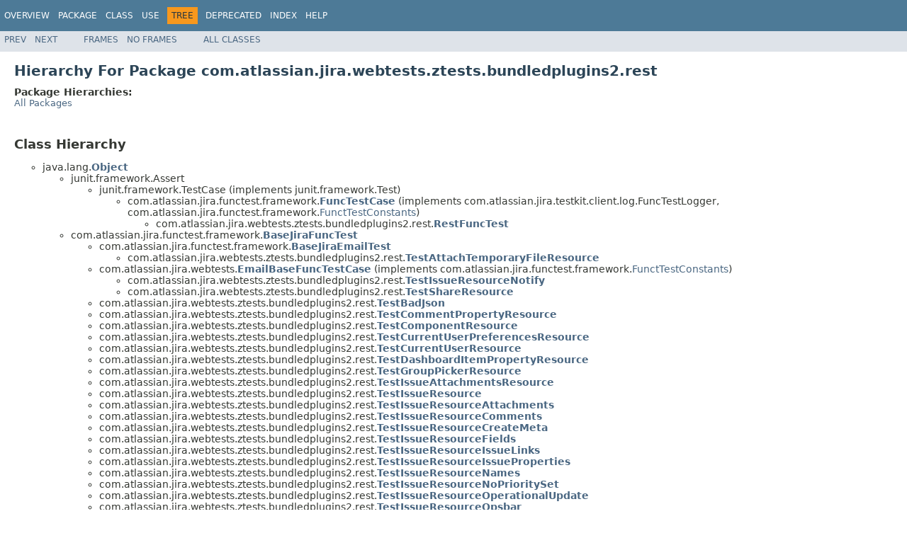

--- FILE ---
content_type: text/html
request_url: https://docs.atlassian.com/software/jira/docs/api/7.3.1/com/atlassian/jira/webtests/ztests/bundledplugins2/rest/package-tree.html
body_size: 3754
content:
<!DOCTYPE HTML PUBLIC "-//W3C//DTD HTML 4.01 Transitional//EN" "http://www.w3.org/TR/html4/loose.dtd">
<!-- NewPage -->
<html lang="en">
<head>
<!-- Generated by javadoc (1.8.0_112) on Mon Feb 06 15:00:26 UTC 2017 -->
<meta http-equiv="Content-Type" content="text/html; charset=UTF-8">
<title>com.atlassian.jira.webtests.ztests.bundledplugins2.rest Class Hierarchy (Atlassian JIRA 7.3.1 API)</title>
<meta name="date" content="2017-02-06">
<link rel="stylesheet" type="text/css" href="../../../../../../../stylesheet.css" title="Style">
<script type="text/javascript" src="../../../../../../../script.js"></script>
   <script type="text/javascript" src="https://atl-global.atlassian.com/js/atl-global.min.js"></script>   <script class="optanon-category-2" type="text/plain">ace.analytics.Initializer.initWithPageAnalytics('BpJ1LB9DeVf9cx42UDsc5VCqZvJQ60dC');</script>   <style>     body .optanon-alert-box-wrapper 
     { 
       width: auto; 
       margin-right: 12px; 
     }   </style>   <script type="text/javascript" src="https://cdn.cookielaw.org/consent/141bbadf-8293-4d74-9552-81ec52e16c66.js"></script>   <script type="text/javascript">   window.addEventListener('load', function () { 
          const toggle = document.createElement('a'); 
          toggle.className = 'optanon-toggle-display'; 
          toggle.innerText = 'View cookie preferences'; 
          toggle.style.cursor = 'pointer';  
          if (document.getElementsByClassName('gc-documentation').length) { 
            toggle.style.marginBottom = '20px'; 
           toggle.style.marginLeft =  '30px'; 
            toggle.style.display = 'inline-block'; 
            const docContent = document.getElementById('doc-content'); 
            docContent.appendChild(toggle); 
          } else if (document.querySelectorAll('nav.wy-nav-side .wy-menu').length) { 
            const sideNavMenu = document.querySelectorAll('nav.wy-nav-side .wy-menu')[0].firstElementChild; 
            sideNavMenu.appendChild(toggle); 
          } else { 
            toggle.style.marginBottom = '20px'; 
            toggle.style.display = 'inline-block'; 
            document.body.appendChild(toggle); 
          } 
        }); 
   
   </script>   </head>
<body>
<script type="text/javascript"><!--
    try {
        if (location.href.indexOf('is-external=true') == -1) {
            parent.document.title="com.atlassian.jira.webtests.ztests.bundledplugins2.rest Class Hierarchy (Atlassian JIRA 7.3.1 API)";
        }
    }
    catch(err) {
    }
//-->
</script>
<noscript>
<div>JavaScript is disabled on your browser.</div>
</noscript>
<!-- ========= START OF TOP NAVBAR ======= -->
<div class="topNav"><a name="navbar.top">
<!--   -->
</a>
<div class="skipNav"><a href="#skip.navbar.top" title="Skip navigation links">Skip navigation links</a></div>
<a name="navbar.top.firstrow">
<!--   -->
</a>
<ul class="navList" title="Navigation">
<li><a href="../../../../../../../overview-summary.html">Overview</a></li>
<li><a href="package-summary.html">Package</a></li>
<li>Class</li>
<li>Use</li>
<li class="navBarCell1Rev">Tree</li>
<li><a href="../../../../../../../deprecated-list.html">Deprecated</a></li>
<li><a href="../../../../../../../index-all.html">Index</a></li>
<li><a href="../../../../../../../help-doc.html">Help</a></li>
</ul>
</div>
<div class="subNav">
<ul class="navList">
<li><a href="../../../../../../../com/atlassian/jira/webtests/ztests/bundledplugins2/gadget/package-tree.html">Prev</a></li>
<li><a href="../../../../../../../com/atlassian/jira/webtests/ztests/bundledplugins2/rest/api/package-tree.html">Next</a></li>
</ul>
<ul class="navList">
<li><a href="../../../../../../../index.html?com/atlassian/jira/webtests/ztests/bundledplugins2/rest/package-tree.html" target="_top">Frames</a></li>
<li><a href="package-tree.html" target="_top">No&nbsp;Frames</a></li>
</ul>
<ul class="navList" id="allclasses_navbar_top">
<li><a href="../../../../../../../allclasses-noframe.html">All&nbsp;Classes</a></li>
</ul>
<div>
<script type="text/javascript"><!--
  allClassesLink = document.getElementById("allclasses_navbar_top");
  if(window==top) {
    allClassesLink.style.display = "block";
  }
  else {
    allClassesLink.style.display = "none";
  }
  //-->
</script>
</div>
<a name="skip.navbar.top">
<!--   -->
</a></div>
<!-- ========= END OF TOP NAVBAR ========= -->
<div class="header">
<h1 class="title">Hierarchy For Package com.atlassian.jira.webtests.ztests.bundledplugins2.rest</h1>
<span class="packageHierarchyLabel">Package Hierarchies:</span>
<ul class="horizontal">
<li><a href="../../../../../../../overview-tree.html">All Packages</a></li>
</ul>
</div>
<div class="contentContainer">
<h2 title="Class Hierarchy">Class Hierarchy</h2>
<ul>
<li type="circle">java.lang.<a href="http://download.oracle.com/javase/7/docs/api/java/lang/Object.html?is-external=true" title="class or interface in java.lang"><span class="typeNameLink">Object</span></a>
<ul>
<li type="circle">junit.framework.Assert
<ul>
<li type="circle">junit.framework.TestCase (implements junit.framework.Test)
<ul>
<li type="circle">com.atlassian.jira.functest.framework.<a href="../../../../../../../com/atlassian/jira/functest/framework/FuncTestCase.html" title="class in com.atlassian.jira.functest.framework"><span class="typeNameLink">FuncTestCase</span></a> (implements com.atlassian.jira.testkit.client.log.FuncTestLogger, com.atlassian.jira.functest.framework.<a href="../../../../../../../com/atlassian/jira/functest/framework/FunctTestConstants.html" title="interface in com.atlassian.jira.functest.framework">FunctTestConstants</a>)
<ul>
<li type="circle">com.atlassian.jira.webtests.ztests.bundledplugins2.rest.<a href="../../../../../../../com/atlassian/jira/webtests/ztests/bundledplugins2/rest/RestFuncTest.html" title="class in com.atlassian.jira.webtests.ztests.bundledplugins2.rest"><span class="typeNameLink">RestFuncTest</span></a></li>
</ul>
</li>
</ul>
</li>
</ul>
</li>
<li type="circle">com.atlassian.jira.functest.framework.<a href="../../../../../../../com/atlassian/jira/functest/framework/BaseJiraFuncTest.html" title="class in com.atlassian.jira.functest.framework"><span class="typeNameLink">BaseJiraFuncTest</span></a>
<ul>
<li type="circle">com.atlassian.jira.functest.framework.<a href="../../../../../../../com/atlassian/jira/functest/framework/BaseJiraEmailTest.html" title="class in com.atlassian.jira.functest.framework"><span class="typeNameLink">BaseJiraEmailTest</span></a>
<ul>
<li type="circle">com.atlassian.jira.webtests.ztests.bundledplugins2.rest.<a href="../../../../../../../com/atlassian/jira/webtests/ztests/bundledplugins2/rest/TestAttachTemporaryFileResource.html" title="class in com.atlassian.jira.webtests.ztests.bundledplugins2.rest"><span class="typeNameLink">TestAttachTemporaryFileResource</span></a></li>
</ul>
</li>
<li type="circle">com.atlassian.jira.webtests.<a href="../../../../../../../com/atlassian/jira/webtests/EmailBaseFuncTestCase.html" title="class in com.atlassian.jira.webtests"><span class="typeNameLink">EmailBaseFuncTestCase</span></a> (implements com.atlassian.jira.functest.framework.<a href="../../../../../../../com/atlassian/jira/functest/framework/FunctTestConstants.html" title="interface in com.atlassian.jira.functest.framework">FunctTestConstants</a>)
<ul>
<li type="circle">com.atlassian.jira.webtests.ztests.bundledplugins2.rest.<a href="../../../../../../../com/atlassian/jira/webtests/ztests/bundledplugins2/rest/TestIssueResourceNotify.html" title="class in com.atlassian.jira.webtests.ztests.bundledplugins2.rest"><span class="typeNameLink">TestIssueResourceNotify</span></a></li>
<li type="circle">com.atlassian.jira.webtests.ztests.bundledplugins2.rest.<a href="../../../../../../../com/atlassian/jira/webtests/ztests/bundledplugins2/rest/TestShareResource.html" title="class in com.atlassian.jira.webtests.ztests.bundledplugins2.rest"><span class="typeNameLink">TestShareResource</span></a></li>
</ul>
</li>
<li type="circle">com.atlassian.jira.webtests.ztests.bundledplugins2.rest.<a href="../../../../../../../com/atlassian/jira/webtests/ztests/bundledplugins2/rest/TestBadJson.html" title="class in com.atlassian.jira.webtests.ztests.bundledplugins2.rest"><span class="typeNameLink">TestBadJson</span></a></li>
<li type="circle">com.atlassian.jira.webtests.ztests.bundledplugins2.rest.<a href="../../../../../../../com/atlassian/jira/webtests/ztests/bundledplugins2/rest/TestCommentPropertyResource.html" title="class in com.atlassian.jira.webtests.ztests.bundledplugins2.rest"><span class="typeNameLink">TestCommentPropertyResource</span></a></li>
<li type="circle">com.atlassian.jira.webtests.ztests.bundledplugins2.rest.<a href="../../../../../../../com/atlassian/jira/webtests/ztests/bundledplugins2/rest/TestComponentResource.html" title="class in com.atlassian.jira.webtests.ztests.bundledplugins2.rest"><span class="typeNameLink">TestComponentResource</span></a></li>
<li type="circle">com.atlassian.jira.webtests.ztests.bundledplugins2.rest.<a href="../../../../../../../com/atlassian/jira/webtests/ztests/bundledplugins2/rest/TestCurrentUserPreferencesResource.html" title="class in com.atlassian.jira.webtests.ztests.bundledplugins2.rest"><span class="typeNameLink">TestCurrentUserPreferencesResource</span></a></li>
<li type="circle">com.atlassian.jira.webtests.ztests.bundledplugins2.rest.<a href="../../../../../../../com/atlassian/jira/webtests/ztests/bundledplugins2/rest/TestCurrentUserResource.html" title="class in com.atlassian.jira.webtests.ztests.bundledplugins2.rest"><span class="typeNameLink">TestCurrentUserResource</span></a></li>
<li type="circle">com.atlassian.jira.webtests.ztests.bundledplugins2.rest.<a href="../../../../../../../com/atlassian/jira/webtests/ztests/bundledplugins2/rest/TestDashboardItemPropertyResource.html" title="class in com.atlassian.jira.webtests.ztests.bundledplugins2.rest"><span class="typeNameLink">TestDashboardItemPropertyResource</span></a></li>
<li type="circle">com.atlassian.jira.webtests.ztests.bundledplugins2.rest.<a href="../../../../../../../com/atlassian/jira/webtests/ztests/bundledplugins2/rest/TestGroupPickerResource.html" title="class in com.atlassian.jira.webtests.ztests.bundledplugins2.rest"><span class="typeNameLink">TestGroupPickerResource</span></a></li>
<li type="circle">com.atlassian.jira.webtests.ztests.bundledplugins2.rest.<a href="../../../../../../../com/atlassian/jira/webtests/ztests/bundledplugins2/rest/TestIssueAttachmentsResource.html" title="class in com.atlassian.jira.webtests.ztests.bundledplugins2.rest"><span class="typeNameLink">TestIssueAttachmentsResource</span></a></li>
<li type="circle">com.atlassian.jira.webtests.ztests.bundledplugins2.rest.<a href="../../../../../../../com/atlassian/jira/webtests/ztests/bundledplugins2/rest/TestIssueResource.html" title="class in com.atlassian.jira.webtests.ztests.bundledplugins2.rest"><span class="typeNameLink">TestIssueResource</span></a></li>
<li type="circle">com.atlassian.jira.webtests.ztests.bundledplugins2.rest.<a href="../../../../../../../com/atlassian/jira/webtests/ztests/bundledplugins2/rest/TestIssueResourceAttachments.html" title="class in com.atlassian.jira.webtests.ztests.bundledplugins2.rest"><span class="typeNameLink">TestIssueResourceAttachments</span></a></li>
<li type="circle">com.atlassian.jira.webtests.ztests.bundledplugins2.rest.<a href="../../../../../../../com/atlassian/jira/webtests/ztests/bundledplugins2/rest/TestIssueResourceComments.html" title="class in com.atlassian.jira.webtests.ztests.bundledplugins2.rest"><span class="typeNameLink">TestIssueResourceComments</span></a></li>
<li type="circle">com.atlassian.jira.webtests.ztests.bundledplugins2.rest.<a href="../../../../../../../com/atlassian/jira/webtests/ztests/bundledplugins2/rest/TestIssueResourceCreateMeta.html" title="class in com.atlassian.jira.webtests.ztests.bundledplugins2.rest"><span class="typeNameLink">TestIssueResourceCreateMeta</span></a></li>
<li type="circle">com.atlassian.jira.webtests.ztests.bundledplugins2.rest.<a href="../../../../../../../com/atlassian/jira/webtests/ztests/bundledplugins2/rest/TestIssueResourceFields.html" title="class in com.atlassian.jira.webtests.ztests.bundledplugins2.rest"><span class="typeNameLink">TestIssueResourceFields</span></a></li>
<li type="circle">com.atlassian.jira.webtests.ztests.bundledplugins2.rest.<a href="../../../../../../../com/atlassian/jira/webtests/ztests/bundledplugins2/rest/TestIssueResourceIssueLinks.html" title="class in com.atlassian.jira.webtests.ztests.bundledplugins2.rest"><span class="typeNameLink">TestIssueResourceIssueLinks</span></a></li>
<li type="circle">com.atlassian.jira.webtests.ztests.bundledplugins2.rest.<a href="../../../../../../../com/atlassian/jira/webtests/ztests/bundledplugins2/rest/TestIssueResourceIssueProperties.html" title="class in com.atlassian.jira.webtests.ztests.bundledplugins2.rest"><span class="typeNameLink">TestIssueResourceIssueProperties</span></a></li>
<li type="circle">com.atlassian.jira.webtests.ztests.bundledplugins2.rest.<a href="../../../../../../../com/atlassian/jira/webtests/ztests/bundledplugins2/rest/TestIssueResourceNames.html" title="class in com.atlassian.jira.webtests.ztests.bundledplugins2.rest"><span class="typeNameLink">TestIssueResourceNames</span></a></li>
<li type="circle">com.atlassian.jira.webtests.ztests.bundledplugins2.rest.<a href="../../../../../../../com/atlassian/jira/webtests/ztests/bundledplugins2/rest/TestIssueResourceNoPrioritySet.html" title="class in com.atlassian.jira.webtests.ztests.bundledplugins2.rest"><span class="typeNameLink">TestIssueResourceNoPrioritySet</span></a></li>
<li type="circle">com.atlassian.jira.webtests.ztests.bundledplugins2.rest.<a href="../../../../../../../com/atlassian/jira/webtests/ztests/bundledplugins2/rest/TestIssueResourceOperationalUpdate.html" title="class in com.atlassian.jira.webtests.ztests.bundledplugins2.rest"><span class="typeNameLink">TestIssueResourceOperationalUpdate</span></a></li>
<li type="circle">com.atlassian.jira.webtests.ztests.bundledplugins2.rest.<a href="../../../../../../../com/atlassian/jira/webtests/ztests/bundledplugins2/rest/TestIssueResourceOpsbar.html" title="class in com.atlassian.jira.webtests.ztests.bundledplugins2.rest"><span class="typeNameLink">TestIssueResourceOpsbar</span></a></li>
<li type="circle">com.atlassian.jira.webtests.ztests.bundledplugins2.rest.<a href="../../../../../../../com/atlassian/jira/webtests/ztests/bundledplugins2/rest/TestIssueResourceSchema.html" title="class in com.atlassian.jira.webtests.ztests.bundledplugins2.rest"><span class="typeNameLink">TestIssueResourceSchema</span></a></li>
<li type="circle">com.atlassian.jira.webtests.ztests.bundledplugins2.rest.<a href="../../../../../../../com/atlassian/jira/webtests/ztests/bundledplugins2/rest/TestIssueResourceTimeTracking.html" title="class in com.atlassian.jira.webtests.ztests.bundledplugins2.rest"><span class="typeNameLink">TestIssueResourceTimeTracking</span></a></li>
<li type="circle">com.atlassian.jira.webtests.ztests.bundledplugins2.rest.<a href="../../../../../../../com/atlassian/jira/webtests/ztests/bundledplugins2/rest/TestIssueResourceTransitions.html" title="class in com.atlassian.jira.webtests.ztests.bundledplugins2.rest"><span class="typeNameLink">TestIssueResourceTransitions</span></a></li>
<li type="circle">com.atlassian.jira.webtests.ztests.bundledplugins2.rest.<a href="../../../../../../../com/atlassian/jira/webtests/ztests/bundledplugins2/rest/TestIssueResourceUpdate.html" title="class in com.atlassian.jira.webtests.ztests.bundledplugins2.rest"><span class="typeNameLink">TestIssueResourceUpdate</span></a></li>
<li type="circle">com.atlassian.jira.webtests.ztests.bundledplugins2.rest.<a href="../../../../../../../com/atlassian/jira/webtests/ztests/bundledplugins2/rest/TestIssueResourceVoters.html" title="class in com.atlassian.jira.webtests.ztests.bundledplugins2.rest"><span class="typeNameLink">TestIssueResourceVoters</span></a></li>
<li type="circle">com.atlassian.jira.webtests.ztests.bundledplugins2.rest.<a href="../../../../../../../com/atlassian/jira/webtests/ztests/bundledplugins2/rest/TestIssueResourceVotes.html" title="class in com.atlassian.jira.webtests.ztests.bundledplugins2.rest"><span class="typeNameLink">TestIssueResourceVotes</span></a></li>
<li type="circle">com.atlassian.jira.webtests.ztests.bundledplugins2.rest.<a href="../../../../../../../com/atlassian/jira/webtests/ztests/bundledplugins2/rest/TestIssueResourceWatchers.html" title="class in com.atlassian.jira.webtests.ztests.bundledplugins2.rest"><span class="typeNameLink">TestIssueResourceWatchers</span></a></li>
<li type="circle">com.atlassian.jira.webtests.ztests.bundledplugins2.rest.<a href="../../../../../../../com/atlassian/jira/webtests/ztests/bundledplugins2/rest/TestIssueShape.html" title="class in com.atlassian.jira.webtests.ztests.bundledplugins2.rest"><span class="typeNameLink">TestIssueShape</span></a></li>
<li type="circle">com.atlassian.jira.webtests.ztests.bundledplugins2.rest.<a href="../../../../../../../com/atlassian/jira/webtests/ztests/bundledplugins2/rest/TestIssueSubTaskResource.html" title="class in com.atlassian.jira.webtests.ztests.bundledplugins2.rest"><span class="typeNameLink">TestIssueSubTaskResource</span></a></li>
<li type="circle">com.atlassian.jira.webtests.ztests.bundledplugins2.rest.<a href="../../../../../../../com/atlassian/jira/webtests/ztests/bundledplugins2/rest/TestIssueTypePropertyResource.html" title="class in com.atlassian.jira.webtests.ztests.bundledplugins2.rest"><span class="typeNameLink">TestIssueTypePropertyResource</span></a></li>
<li type="circle">com.atlassian.jira.webtests.ztests.bundledplugins2.rest.<a href="../../../../../../../com/atlassian/jira/webtests/ztests/bundledplugins2/rest/TestLogin.html" title="class in com.atlassian.jira.webtests.ztests.bundledplugins2.rest"><span class="typeNameLink">TestLogin</span></a></li>
<li type="circle">com.atlassian.jira.webtests.ztests.bundledplugins2.rest.<a href="../../../../../../../com/atlassian/jira/webtests/ztests/bundledplugins2/rest/TestMentionResource.html" title="class in com.atlassian.jira.webtests.ztests.bundledplugins2.rest"><span class="typeNameLink">TestMentionResource</span></a></li>
<li type="circle">com.atlassian.jira.webtests.ztests.bundledplugins2.rest.<a href="../../../../../../../com/atlassian/jira/webtests/ztests/bundledplugins2/rest/TestNotificationSchemeResource.html" title="class in com.atlassian.jira.webtests.ztests.bundledplugins2.rest"><span class="typeNameLink">TestNotificationSchemeResource</span></a></li>
<li type="circle">com.atlassian.jira.webtests.ztests.bundledplugins2.rest.<a href="../../../../../../../com/atlassian/jira/webtests/ztests/bundledplugins2/rest/TestProjectPropertyResource.html" title="class in com.atlassian.jira.webtests.ztests.bundledplugins2.rest"><span class="typeNameLink">TestProjectPropertyResource</span></a></li>
<li type="circle">com.atlassian.jira.webtests.ztests.bundledplugins2.rest.<a href="../../../../../../../com/atlassian/jira/webtests/ztests/bundledplugins2/rest/TestProjectResource.html" title="class in com.atlassian.jira.webtests.ztests.bundledplugins2.rest"><span class="typeNameLink">TestProjectResource</span></a></li>
<li type="circle">com.atlassian.jira.webtests.ztests.bundledplugins2.rest.<a href="../../../../../../../com/atlassian/jira/webtests/ztests/bundledplugins2/rest/TestProjectResourceDeleteProject.html" title="class in com.atlassian.jira.webtests.ztests.bundledplugins2.rest"><span class="typeNameLink">TestProjectResourceDeleteProject</span></a></li>
<li type="circle">com.atlassian.jira.webtests.ztests.bundledplugins2.rest.<a href="../../../../../../../com/atlassian/jira/webtests/ztests/bundledplugins2/rest/TestProjectRoleResource.html" title="class in com.atlassian.jira.webtests.ztests.bundledplugins2.rest"><span class="typeNameLink">TestProjectRoleResource</span></a></li>
<li type="circle">com.atlassian.jira.webtests.ztests.bundledplugins2.rest.<a href="../../../../../../../com/atlassian/jira/webtests/ztests/bundledplugins2/rest/TestProjectTypesOnProjectResource.html" title="class in com.atlassian.jira.webtests.ztests.bundledplugins2.rest"><span class="typeNameLink">TestProjectTypesOnProjectResource</span></a></li>
<li type="circle">com.atlassian.jira.webtests.ztests.bundledplugins2.rest.<a href="../../../../../../../com/atlassian/jira/webtests/ztests/bundledplugins2/rest/TestReindexIssue.html" title="class in com.atlassian.jira.webtests.ztests.bundledplugins2.rest"><span class="typeNameLink">TestReindexIssue</span></a></li>
<li type="circle">com.atlassian.jira.webtests.ztests.bundledplugins2.rest.<a href="../../../../../../../com/atlassian/jira/webtests/ztests/bundledplugins2/rest/TestRemoteIssueLinkResource.html" title="class in com.atlassian.jira.webtests.ztests.bundledplugins2.rest"><span class="typeNameLink">TestRemoteIssueLinkResource</span></a></li>
<li type="circle">com.atlassian.jira.webtests.ztests.bundledplugins2.rest.<a href="../../../../../../../com/atlassian/jira/webtests/ztests/bundledplugins2/rest/TestResolutionResource.html" title="class in com.atlassian.jira.webtests.ztests.bundledplugins2.rest"><span class="typeNameLink">TestResolutionResource</span></a></li>
<li type="circle">com.atlassian.jira.webtests.ztests.bundledplugins2.rest.<a href="../../../../../../../com/atlassian/jira/webtests/ztests/bundledplugins2/rest/TestRoleResource.html" title="class in com.atlassian.jira.webtests.ztests.bundledplugins2.rest"><span class="typeNameLink">TestRoleResource</span></a></li>
<li type="circle">com.atlassian.jira.webtests.ztests.bundledplugins2.rest.<a href="../../../../../../../com/atlassian/jira/webtests/ztests/bundledplugins2/rest/TestSeraphAuthType.html" title="class in com.atlassian.jira.webtests.ztests.bundledplugins2.rest"><span class="typeNameLink">TestSeraphAuthType</span></a></li>
<li type="circle">com.atlassian.jira.webtests.ztests.bundledplugins2.rest.<a href="../../../../../../../com/atlassian/jira/webtests/ztests/bundledplugins2/rest/TestSystemColumns.html" title="class in com.atlassian.jira.webtests.ztests.bundledplugins2.rest"><span class="typeNameLink">TestSystemColumns</span></a></li>
<li type="circle">com.atlassian.jira.webtests.ztests.bundledplugins2.rest.<a href="../../../../../../../com/atlassian/jira/webtests/ztests/bundledplugins2/rest/TestUserPropertyResource.html" title="class in com.atlassian.jira.webtests.ztests.bundledplugins2.rest"><span class="typeNameLink">TestUserPropertyResource</span></a></li>
<li type="circle">com.atlassian.jira.webtests.ztests.bundledplugins2.rest.<a href="../../../../../../../com/atlassian/jira/webtests/ztests/bundledplugins2/rest/TestUserResource.html" title="class in com.atlassian.jira.webtests.ztests.bundledplugins2.rest"><span class="typeNameLink">TestUserResource</span></a></li>
<li type="circle">com.atlassian.jira.webtests.ztests.bundledplugins2.rest.<a href="../../../../../../../com/atlassian/jira/webtests/ztests/bundledplugins2/rest/TestVersionResource.html" title="class in com.atlassian.jira.webtests.ztests.bundledplugins2.rest"><span class="typeNameLink">TestVersionResource</span></a></li>
</ul>
</li>
<li type="circle">com.atlassian.jira.functest.framework.<a href="../../../../../../../com/atlassian/jira/functest/framework/BaseJiraRestTest.html" title="class in com.atlassian.jira.functest.framework"><span class="typeNameLink">BaseJiraRestTest</span></a>
<ul>
<li type="circle">com.atlassian.jira.webtests.ztests.bundledplugins2.rest.<a href="../../../../../../../com/atlassian/jira/webtests/ztests/bundledplugins2/rest/TestAttachmentResource.html" title="class in com.atlassian.jira.webtests.ztests.bundledplugins2.rest"><span class="typeNameLink">TestAttachmentResource</span></a></li>
<li type="circle">com.atlassian.jira.webtests.ztests.bundledplugins2.rest.<a href="../../../../../../../com/atlassian/jira/webtests/ztests/bundledplugins2/rest/TestClusterUpgradeStateResource.html" title="class in com.atlassian.jira.webtests.ztests.bundledplugins2.rest"><span class="typeNameLink">TestClusterUpgradeStateResource</span></a></li>
<li type="circle">com.atlassian.jira.webtests.ztests.bundledplugins2.rest.<a href="../../../../../../../com/atlassian/jira/webtests/ztests/bundledplugins2/rest/TestCommentResource.html" title="class in com.atlassian.jira.webtests.ztests.bundledplugins2.rest"><span class="typeNameLink">TestCommentResource</span></a></li>
<li type="circle">com.atlassian.jira.webtests.ztests.bundledplugins2.rest.<a href="../../../../../../../com/atlassian/jira/webtests/ztests/bundledplugins2/rest/TestConfigurationResource.html" title="class in com.atlassian.jira.webtests.ztests.bundledplugins2.rest"><span class="typeNameLink">TestConfigurationResource</span></a></li>
<li type="circle">com.atlassian.jira.webtests.ztests.bundledplugins2.rest.<a href="../../../../../../../com/atlassian/jira/webtests/ztests/bundledplugins2/rest/TestDashboardResource.html" title="class in com.atlassian.jira.webtests.ztests.bundledplugins2.rest"><span class="typeNameLink">TestDashboardResource</span></a></li>
<li type="circle">com.atlassian.jira.webtests.ztests.bundledplugins2.rest.<a href="../../../../../../../com/atlassian/jira/webtests/ztests/bundledplugins2/rest/TestFeatureFlagResource.html" title="class in com.atlassian.jira.webtests.ztests.bundledplugins2.rest"><span class="typeNameLink">TestFeatureFlagResource</span></a></li>
<li type="circle">com.atlassian.jira.webtests.ztests.bundledplugins2.rest.<a href="../../../../../../../com/atlassian/jira/webtests/ztests/bundledplugins2/rest/TestFieldResource.html" title="class in com.atlassian.jira.webtests.ztests.bundledplugins2.rest"><span class="typeNameLink">TestFieldResource</span></a></li>
<li type="circle">com.atlassian.jira.webtests.ztests.bundledplugins2.rest.<a href="../../../../../../../com/atlassian/jira/webtests/ztests/bundledplugins2/rest/TestFilterPermissionResource.html" title="class in com.atlassian.jira.webtests.ztests.bundledplugins2.rest"><span class="typeNameLink">TestFilterPermissionResource</span></a></li>
<li type="circle">com.atlassian.jira.webtests.ztests.bundledplugins2.rest.<a href="../../../../../../../com/atlassian/jira/webtests/ztests/bundledplugins2/rest/TestFilterResource.html" title="class in com.atlassian.jira.webtests.ztests.bundledplugins2.rest"><span class="typeNameLink">TestFilterResource</span></a></li>
<li type="circle">com.atlassian.jira.webtests.ztests.bundledplugins2.rest.<a href="../../../../../../../com/atlassian/jira/webtests/ztests/bundledplugins2/rest/TestGroupAndUserPickerResource.html" title="class in com.atlassian.jira.webtests.ztests.bundledplugins2.rest"><span class="typeNameLink">TestGroupAndUserPickerResource</span></a></li>
<li type="circle">com.atlassian.jira.webtests.ztests.bundledplugins2.rest.<a href="../../../../../../../com/atlassian/jira/webtests/ztests/bundledplugins2/rest/TestIssueLinkTypeResource.html" title="class in com.atlassian.jira.webtests.ztests.bundledplugins2.rest"><span class="typeNameLink">TestIssueLinkTypeResource</span></a></li>
<li type="circle">com.atlassian.jira.webtests.ztests.bundledplugins2.rest.<a href="../../../../../../../com/atlassian/jira/webtests/ztests/bundledplugins2/rest/TestIssuePickerResource.html" title="class in com.atlassian.jira.webtests.ztests.bundledplugins2.rest"><span class="typeNameLink">TestIssuePickerResource</span></a></li>
<li type="circle">com.atlassian.jira.webtests.ztests.bundledplugins2.rest.<a href="../../../../../../../com/atlassian/jira/webtests/ztests/bundledplugins2/rest/TestIssuePropertyAliasing.html" title="class in com.atlassian.jira.webtests.ztests.bundledplugins2.rest"><span class="typeNameLink">TestIssuePropertyAliasing</span></a></li>
<li type="circle">com.atlassian.jira.webtests.ztests.bundledplugins2.rest.<a href="../../../../../../../com/atlassian/jira/webtests/ztests/bundledplugins2/rest/TestIssuePropertyResource.html" title="class in com.atlassian.jira.webtests.ztests.bundledplugins2.rest"><span class="typeNameLink">TestIssuePropertyResource</span></a></li>
<li type="circle">com.atlassian.jira.webtests.ztests.bundledplugins2.rest.<a href="../../../../../../../com/atlassian/jira/webtests/ztests/bundledplugins2/rest/TestIssueResourceAssign.html" title="class in com.atlassian.jira.webtests.ztests.bundledplugins2.rest"><span class="typeNameLink">TestIssueResourceAssign</span></a></li>
<li type="circle">com.atlassian.jira.webtests.ztests.bundledplugins2.rest.<a href="../../../../../../../com/atlassian/jira/webtests/ztests/bundledplugins2/rest/TestIssueResourceCreate.html" title="class in com.atlassian.jira.webtests.ztests.bundledplugins2.rest"><span class="typeNameLink">TestIssueResourceCreate</span></a></li>
<li type="circle">com.atlassian.jira.webtests.ztests.bundledplugins2.rest.<a href="../../../../../../../com/atlassian/jira/webtests/ztests/bundledplugins2/rest/TestIssueResourceCustomFields.html" title="class in com.atlassian.jira.webtests.ztests.bundledplugins2.rest"><span class="typeNameLink">TestIssueResourceCustomFields</span></a></li>
<li type="circle">com.atlassian.jira.webtests.ztests.bundledplugins2.rest.<a href="../../../../../../../com/atlassian/jira/webtests/ztests/bundledplugins2/rest/TestIssueResourceDelete.html" title="class in com.atlassian.jira.webtests.ztests.bundledplugins2.rest"><span class="typeNameLink">TestIssueResourceDelete</span></a></li>
<li type="circle">com.atlassian.jira.webtests.ztests.bundledplugins2.rest.<a href="../../../../../../../com/atlassian/jira/webtests/ztests/bundledplugins2/rest/TestIssueResourceEditMeta.html" title="class in com.atlassian.jira.webtests.ztests.bundledplugins2.rest"><span class="typeNameLink">TestIssueResourceEditMeta</span></a></li>
<li type="circle">com.atlassian.jira.webtests.ztests.bundledplugins2.rest.<a href="../../../../../../../com/atlassian/jira/webtests/ztests/bundledplugins2/rest/TestIssueResourceSubtasks.html" title="class in com.atlassian.jira.webtests.ztests.bundledplugins2.rest"><span class="typeNameLink">TestIssueResourceSubtasks</span></a></li>
<li type="circle">com.atlassian.jira.webtests.ztests.bundledplugins2.rest.<a href="../../../../../../../com/atlassian/jira/webtests/ztests/bundledplugins2/rest/TestIssueResourceWorklog.html" title="class in com.atlassian.jira.webtests.ztests.bundledplugins2.rest"><span class="typeNameLink">TestIssueResourceWorklog</span></a></li>
<li type="circle">com.atlassian.jira.webtests.ztests.bundledplugins2.rest.<a href="../../../../../../../com/atlassian/jira/webtests/ztests/bundledplugins2/rest/TestIssueSecuritySchemeResource.html" title="class in com.atlassian.jira.webtests.ztests.bundledplugins2.rest"><span class="typeNameLink">TestIssueSecuritySchemeResource</span></a></li>
<li type="circle">com.atlassian.jira.webtests.ztests.bundledplugins2.rest.<a href="../../../../../../../com/atlassian/jira/webtests/ztests/bundledplugins2/rest/TestIssueSecurityTypeResource.html" title="class in com.atlassian.jira.webtests.ztests.bundledplugins2.rest"><span class="typeNameLink">TestIssueSecurityTypeResource</span></a></li>
<li type="circle">com.atlassian.jira.webtests.ztests.bundledplugins2.rest.<a href="../../../../../../../com/atlassian/jira/webtests/ztests/bundledplugins2/rest/TestIssueTypeResource.html" title="class in com.atlassian.jira.webtests.ztests.bundledplugins2.rest"><span class="typeNameLink">TestIssueTypeResource</span></a></li>
<li type="circle">com.atlassian.jira.webtests.ztests.bundledplugins2.rest.<a href="../../../../../../../com/atlassian/jira/webtests/ztests/bundledplugins2/rest/TestIssueWorklogResource.html" title="class in com.atlassian.jira.webtests.ztests.bundledplugins2.rest"><span class="typeNameLink">TestIssueWorklogResource</span></a></li>
<li type="circle">com.atlassian.jira.webtests.ztests.bundledplugins2.rest.<a href="../../../../../../../com/atlassian/jira/webtests/ztests/bundledplugins2/rest/TestLinkIssueResource.html" title="class in com.atlassian.jira.webtests.ztests.bundledplugins2.rest"><span class="typeNameLink">TestLinkIssueResource</span></a></li>
<li type="circle">com.atlassian.jira.webtests.ztests.bundledplugins2.rest.<a href="../../../../../../../com/atlassian/jira/webtests/ztests/bundledplugins2/rest/TestPermissionSchemeResource.html" title="class in com.atlassian.jira.webtests.ztests.bundledplugins2.rest"><span class="typeNameLink">TestPermissionSchemeResource</span></a></li>
<li type="circle">com.atlassian.jira.webtests.ztests.bundledplugins2.rest.<a href="../../../../../../../com/atlassian/jira/webtests/ztests/bundledplugins2/rest/TestPermissionsResource.html" title="class in com.atlassian.jira.webtests.ztests.bundledplugins2.rest"><span class="typeNameLink">TestPermissionsResource</span></a></li>
<li type="circle">com.atlassian.jira.webtests.ztests.bundledplugins2.rest.<a href="../../../../../../../com/atlassian/jira/webtests/ztests/bundledplugins2/rest/TestPriorityResource.html" title="class in com.atlassian.jira.webtests.ztests.bundledplugins2.rest"><span class="typeNameLink">TestPriorityResource</span></a></li>
<li type="circle">com.atlassian.jira.webtests.ztests.bundledplugins2.rest.<a href="../../../../../../../com/atlassian/jira/webtests/ztests/bundledplugins2/rest/TestProjectCategoryResource.html" title="class in com.atlassian.jira.webtests.ztests.bundledplugins2.rest"><span class="typeNameLink">TestProjectCategoryResource</span></a></li>
<li type="circle">com.atlassian.jira.webtests.ztests.bundledplugins2.rest.<a href="../../../../../../../com/atlassian/jira/webtests/ztests/bundledplugins2/rest/TestProjectPermissionSchemeResource.html" title="class in com.atlassian.jira.webtests.ztests.bundledplugins2.rest"><span class="typeNameLink">TestProjectPermissionSchemeResource</span></a></li>
<li type="circle">com.atlassian.jira.webtests.ztests.bundledplugins2.rest.<a href="../../../../../../../com/atlassian/jira/webtests/ztests/bundledplugins2/rest/TestProjectResourcePaginatedVersions.html" title="class in com.atlassian.jira.webtests.ztests.bundledplugins2.rest"><span class="typeNameLink">TestProjectResourcePaginatedVersions</span></a></li>
<li type="circle">com.atlassian.jira.webtests.ztests.bundledplugins2.rest.<a href="../../../../../../../com/atlassian/jira/webtests/ztests/bundledplugins2/rest/TestProjectTypeResource.html" title="class in com.atlassian.jira.webtests.ztests.bundledplugins2.rest"><span class="typeNameLink">TestProjectTypeResource</span></a></li>
<li type="circle">com.atlassian.jira.webtests.ztests.bundledplugins2.rest.<a href="../../../../../../../com/atlassian/jira/webtests/ztests/bundledplugins2/rest/TestReindexRequestResource.html" title="class in com.atlassian.jira.webtests.ztests.bundledplugins2.rest"><span class="typeNameLink">TestReindexRequestResource</span></a></li>
<li type="circle">com.atlassian.jira.webtests.ztests.bundledplugins2.rest.<a href="../../../../../../../com/atlassian/jira/webtests/ztests/bundledplugins2/rest/TestScreensResource.html" title="class in com.atlassian.jira.webtests.ztests.bundledplugins2.rest"><span class="typeNameLink">TestScreensResource</span></a></li>
<li type="circle">com.atlassian.jira.webtests.ztests.bundledplugins2.rest.<a href="../../../../../../../com/atlassian/jira/webtests/ztests/bundledplugins2/rest/TestSearchAutoCompleteResource.html" title="class in com.atlassian.jira.webtests.ztests.bundledplugins2.rest"><span class="typeNameLink">TestSearchAutoCompleteResource</span></a></li>
<li type="circle">com.atlassian.jira.webtests.ztests.bundledplugins2.rest.<a href="../../../../../../../com/atlassian/jira/webtests/ztests/bundledplugins2/rest/TestSearchResource.html" title="class in com.atlassian.jira.webtests.ztests.bundledplugins2.rest"><span class="typeNameLink">TestSearchResource</span></a></li>
<li type="circle">com.atlassian.jira.webtests.ztests.bundledplugins2.rest.<a href="../../../../../../../com/atlassian/jira/webtests/ztests/bundledplugins2/rest/TestSecurityLevelResource.html" title="class in com.atlassian.jira.webtests.ztests.bundledplugins2.rest"><span class="typeNameLink">TestSecurityLevelResource</span></a></li>
<li type="circle">com.atlassian.jira.webtests.ztests.bundledplugins2.rest.<a href="../../../../../../../com/atlassian/jira/webtests/ztests/bundledplugins2/rest/TestSiteDarkFeaturesResource.html" title="class in com.atlassian.jira.webtests.ztests.bundledplugins2.rest"><span class="typeNameLink">TestSiteDarkFeaturesResource</span></a></li>
<li type="circle">com.atlassian.jira.webtests.ztests.bundledplugins2.rest.<a href="../../../../../../../com/atlassian/jira/webtests/ztests/bundledplugins2/rest/TestStatusResource.html" title="class in com.atlassian.jira.webtests.ztests.bundledplugins2.rest"><span class="typeNameLink">TestStatusResource</span></a></li>
<li type="circle">com.atlassian.jira.webtests.ztests.bundledplugins2.rest.<a href="../../../../../../../com/atlassian/jira/webtests/ztests/bundledplugins2/rest/TestTextFieldCharacterLengthValidator.html" title="class in com.atlassian.jira.webtests.ztests.bundledplugins2.rest"><span class="typeNameLink">TestTextFieldCharacterLengthValidator</span></a></li>
<li type="circle">com.atlassian.jira.webtests.ztests.bundledplugins2.rest.<a href="../../../../../../../com/atlassian/jira/webtests/ztests/bundledplugins2/rest/TestUserResourceForCreateUpdateDelete.html" title="class in com.atlassian.jira.webtests.ztests.bundledplugins2.rest"><span class="typeNameLink">TestUserResourceForCreateUpdateDelete</span></a></li>
<li type="circle">com.atlassian.jira.webtests.ztests.bundledplugins2.rest.<a href="../../../../../../../com/atlassian/jira/webtests/ztests/bundledplugins2/rest/TestUserResourceWithRolesEnabled.html" title="class in com.atlassian.jira.webtests.ztests.bundledplugins2.rest"><span class="typeNameLink">TestUserResourceWithRolesEnabled</span></a></li>
<li type="circle">com.atlassian.jira.webtests.ztests.bundledplugins2.rest.<a href="../../../../../../../com/atlassian/jira/webtests/ztests/bundledplugins2/rest/TestViewUserResource.html" title="class in com.atlassian.jira.webtests.ztests.bundledplugins2.rest"><span class="typeNameLink">TestViewUserResource</span></a></li>
<li type="circle">com.atlassian.jira.webtests.ztests.bundledplugins2.rest.<a href="../../../../../../../com/atlassian/jira/webtests/ztests/bundledplugins2/rest/TestWorkflowSchemeResource.html" title="class in com.atlassian.jira.webtests.ztests.bundledplugins2.rest"><span class="typeNameLink">TestWorkflowSchemeResource</span></a></li>
<li type="circle">com.atlassian.jira.webtests.ztests.bundledplugins2.rest.<a href="../../../../../../../com/atlassian/jira/webtests/ztests/bundledplugins2/rest/TestWorkflowTransitionProperties.html" title="class in com.atlassian.jira.webtests.ztests.bundledplugins2.rest"><span class="typeNameLink">TestWorkflowTransitionProperties</span></a></li>
<li type="circle">com.atlassian.jira.webtests.ztests.bundledplugins2.rest.<a href="../../../../../../../com/atlassian/jira/webtests/ztests/bundledplugins2/rest/TestWorklogResource.html" title="class in com.atlassian.jira.webtests.ztests.bundledplugins2.rest"><span class="typeNameLink">TestWorklogResource</span></a></li>
</ul>
</li>
<li type="circle">com.atlassian.jira.webtests.ztests.bundledplugins2.rest.<a href="../../../../../../../com/atlassian/jira/webtests/ztests/bundledplugins2/rest/IssueLinkBean.html" title="class in com.atlassian.jira.webtests.ztests.bundledplugins2.rest"><span class="typeNameLink">IssueLinkBean</span></a></li>
<li type="circle">com.atlassian.jira.testkit.client.RestApiClient&lt;T&gt;
<ul>
<li type="circle">com.atlassian.jira.webtests.ztests.bundledplugins2.rest.<a href="../../../../../../../com/atlassian/jira/webtests/ztests/bundledplugins2/rest/TestWorkflowTransitionProperties.WorkflowRestApi.html" title="class in com.atlassian.jira.webtests.ztests.bundledplugins2.rest"><span class="typeNameLink">TestWorkflowTransitionProperties.WorkflowRestApi</span></a></li>
<li type="circle">com.atlassian.jira.webtests.ztests.bundledplugins2.rest.<a href="../../../../../../../com/atlassian/jira/webtests/ztests/bundledplugins2/rest/WorkflowSchemeClient.html" title="class in com.atlassian.jira.webtests.ztests.bundledplugins2.rest"><span class="typeNameLink">WorkflowSchemeClient</span></a></li>
</ul>
</li>
<li type="circle">com.atlassian.jira.webtests.ztests.bundledplugins2.rest.<a href="../../../../../../../com/atlassian/jira/webtests/ztests/bundledplugins2/rest/TestWorkflowTransitionProperties.PropertyBean.html" title="class in com.atlassian.jira.webtests.ztests.bundledplugins2.rest"><span class="typeNameLink">TestWorkflowTransitionProperties.PropertyBean</span></a></li>
<li type="circle">com.atlassian.jira.webtests.ztests.bundledplugins2.rest.<a href="../../../../../../../com/atlassian/jira/webtests/ztests/bundledplugins2/rest/TestWorkflowTransitionProperties.WorkflowRestApi.Transition.html" title="class in com.atlassian.jira.webtests.ztests.bundledplugins2.rest"><span class="typeNameLink">TestWorkflowTransitionProperties.WorkflowRestApi.Transition</span></a></li>
<li type="circle">com.atlassian.jira.webtests.ztests.bundledplugins2.rest.<a href="../../../../../../../com/atlassian/jira/webtests/ztests/bundledplugins2/rest/TestWorkflowTransitionProperties.WorkflowRestApi.Workflow.html" title="class in com.atlassian.jira.webtests.ztests.bundledplugins2.rest"><span class="typeNameLink">TestWorkflowTransitionProperties.WorkflowRestApi.Workflow</span></a>
<ul>
<li type="circle">com.atlassian.jira.webtests.ztests.bundledplugins2.rest.<a href="../../../../../../../com/atlassian/jira/webtests/ztests/bundledplugins2/rest/TestWorkflowTransitionProperties.WorkflowRestApi.ActiveWorkflow.html" title="class in com.atlassian.jira.webtests.ztests.bundledplugins2.rest"><span class="typeNameLink">TestWorkflowTransitionProperties.WorkflowRestApi.ActiveWorkflow</span></a></li>
<li type="circle">com.atlassian.jira.webtests.ztests.bundledplugins2.rest.<a href="../../../../../../../com/atlassian/jira/webtests/ztests/bundledplugins2/rest/TestWorkflowTransitionProperties.WorkflowRestApi.ConstantMode.html" title="class in com.atlassian.jira.webtests.ztests.bundledplugins2.rest"><span class="typeNameLink">TestWorkflowTransitionProperties.WorkflowRestApi.ConstantMode</span></a></li>
<li type="circle">com.atlassian.jira.webtests.ztests.bundledplugins2.rest.<a href="../../../../../../../com/atlassian/jira/webtests/ztests/bundledplugins2/rest/TestWorkflowTransitionProperties.WorkflowRestApi.DraftWorkflow.html" title="class in com.atlassian.jira.webtests.ztests.bundledplugins2.rest"><span class="typeNameLink">TestWorkflowTransitionProperties.WorkflowRestApi.DraftWorkflow</span></a></li>
</ul>
</li>
<li type="circle">com.atlassian.jira.webtests.ztests.bundledplugins2.rest.<a href="../../../../../../../com/atlassian/jira/webtests/ztests/bundledplugins2/rest/WorkflowSchemeClient.DefaultBean.html" title="class in com.atlassian.jira.webtests.ztests.bundledplugins2.rest"><span class="typeNameLink">WorkflowSchemeClient.DefaultBean</span></a></li>
<li type="circle">com.atlassian.jira.webtests.ztests.bundledplugins2.rest.<a href="../../../../../../../com/atlassian/jira/webtests/ztests/bundledplugins2/rest/WorkflowSchemeClient.IssueType.html" title="class in com.atlassian.jira.webtests.ztests.bundledplugins2.rest"><span class="typeNameLink">WorkflowSchemeClient.IssueType</span></a></li>
<li type="circle">com.atlassian.jira.webtests.ztests.bundledplugins2.rest.<a href="../../../../../../../com/atlassian/jira/webtests/ztests/bundledplugins2/rest/WorkflowSchemeClient.IssueTypeMappingBean.html" title="class in com.atlassian.jira.webtests.ztests.bundledplugins2.rest"><span class="typeNameLink">WorkflowSchemeClient.IssueTypeMappingBean</span></a></li>
<li type="circle">com.atlassian.jira.webtests.ztests.bundledplugins2.rest.<a href="../../../../../../../com/atlassian/jira/webtests/ztests/bundledplugins2/rest/WorkflowSchemeClient.WorkflowMapping.html" title="class in com.atlassian.jira.webtests.ztests.bundledplugins2.rest"><span class="typeNameLink">WorkflowSchemeClient.WorkflowMapping</span></a></li>
<li type="circle">com.atlassian.jira.webtests.ztests.bundledplugins2.rest.<a href="../../../../../../../com/atlassian/jira/webtests/ztests/bundledplugins2/rest/WorkflowSchemeClient.WorkflowScheme.html" title="class in com.atlassian.jira.webtests.ztests.bundledplugins2.rest"><span class="typeNameLink">WorkflowSchemeClient.WorkflowScheme</span></a></li>
</ul>
</li>
</ul>
<h2 title="Interface Hierarchy">Interface Hierarchy</h2>
<ul>
<li type="circle">com.atlassian.jira.webtests.ztests.bundledplugins2.rest.<a href="../../../../../../../com/atlassian/jira/webtests/ztests/bundledplugins2/rest/RestFuncTest.ExceptionThrowingCode.html" title="interface in com.atlassian.jira.webtests.ztests.bundledplugins2.rest"><span class="typeNameLink">RestFuncTest.ExceptionThrowingCode</span></a></li>
</ul>
</div>
<!-- ======= START OF BOTTOM NAVBAR ====== -->
<div class="bottomNav"><a name="navbar.bottom">
<!--   -->
</a>
<div class="skipNav"><a href="#skip.navbar.bottom" title="Skip navigation links">Skip navigation links</a></div>
<a name="navbar.bottom.firstrow">
<!--   -->
</a>
<ul class="navList" title="Navigation">
<li><a href="../../../../../../../overview-summary.html">Overview</a></li>
<li><a href="package-summary.html">Package</a></li>
<li>Class</li>
<li>Use</li>
<li class="navBarCell1Rev">Tree</li>
<li><a href="../../../../../../../deprecated-list.html">Deprecated</a></li>
<li><a href="../../../../../../../index-all.html">Index</a></li>
<li><a href="../../../../../../../help-doc.html">Help</a></li>
</ul>
</div>
<div class="subNav">
<ul class="navList">
<li><a href="../../../../../../../com/atlassian/jira/webtests/ztests/bundledplugins2/gadget/package-tree.html">Prev</a></li>
<li><a href="../../../../../../../com/atlassian/jira/webtests/ztests/bundledplugins2/rest/api/package-tree.html">Next</a></li>
</ul>
<ul class="navList">
<li><a href="../../../../../../../index.html?com/atlassian/jira/webtests/ztests/bundledplugins2/rest/package-tree.html" target="_top">Frames</a></li>
<li><a href="package-tree.html" target="_top">No&nbsp;Frames</a></li>
</ul>
<ul class="navList" id="allclasses_navbar_bottom">
<li><a href="../../../../../../../allclasses-noframe.html">All&nbsp;Classes</a></li>
</ul>
<div>
<script type="text/javascript"><!--
  allClassesLink = document.getElementById("allclasses_navbar_bottom");
  if(window==top) {
    allClassesLink.style.display = "block";
  }
  else {
    allClassesLink.style.display = "none";
  }
  //-->
</script>
</div>
<a name="skip.navbar.bottom">
<!--   -->
</a></div>
<!-- ======== END OF BOTTOM NAVBAR ======= -->
<p class="legalCopy"><small>Copyright &#169; 2002-2017 <a href="http://www.atlassian.com">Atlassian</a>. All Rights Reserved.</small></p>
</body>
</html>
